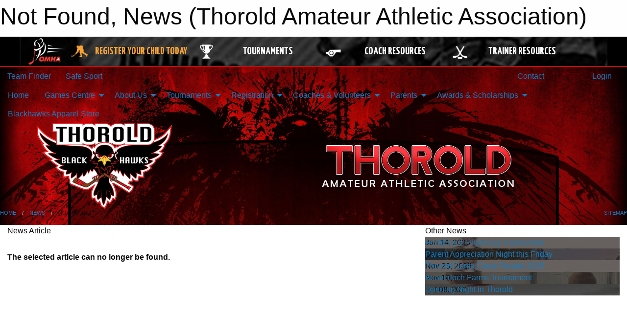

--- FILE ---
content_type: text/html; charset=utf-8
request_url: https://thoroldminorhockey.com/Articles/4922/REGISTRATION_REMINDER_/
body_size: 10517
content:


<!DOCTYPE html>

<html class="no-js" lang="en">
<head><meta charset="utf-8" /><meta http-equiv="x-ua-compatible" content="ie=edge" /><meta name="viewport" content="width=device-width, initial-scale=1.0" /><link rel="preconnect" href="https://cdnjs.cloudflare.com" /><link rel="dns-prefetch" href="https://cdnjs.cloudflare.com" /><link rel="preconnect" href="https://fonts.gstatic.com" /><link rel="dns-prefetch" href="https://fonts.gstatic.com" /><title>
	News > Not Found (Thorold Amateur Athletic Association)
</title><link rel="stylesheet" href="https://fonts.googleapis.com/css2?family=Oswald&amp;family=Roboto&amp;family=Passion+One:wght@700&amp;display=swap" />

    <!-- Compressed CSS -->
    <link rel="stylesheet" href="https://cdnjs.cloudflare.com/ajax/libs/foundation/6.7.5/css/foundation.min.css" /><link rel="stylesheet" href="https://cdnjs.cloudflare.com/ajax/libs/motion-ui/2.0.3/motion-ui.css" />

    <!--load all styles -->
    
  <meta name="keywords" content="Sportsheadz,Sports,Website,Minor,Premium,Scheduling" /><meta name="description" content="thoroldminorhockey.com powered by MBSportsWeb" />


<link rel="stylesheet" href="/assets/responsive/css/networks/omha.min.css">
<link href='//fonts.googleapis.com/css?family=Yanone+Kaffeesatz:700|Open+Sans:800italic' rel='stylesheet' type='text/css'>

<style type="text/css" media="print">
    #omha_banner {
        display: none;
    }
</style>

<style type="text/css">
 body { --D-color-rgb-primary: 192,0,0; --D-color-rgb-secondary: 0,0,0; --D-color-rgb-link: 192,0,0; --D-color-rgb-link-hover: 0,0,0; --D-color-rgb-content-link: 192,0,0; --D-color-rgb-content-link-hover: 0,0,0 }  body { --D-fonts-main: 'Roboto', sans-serif }  body { --D-fonts-headings: 'Oswald', sans-serif }  body { --D-fonts-bold: 'Passion One', cursive }  body { --D-wrapper-max-width: 1200px }  .sitecontainer { background-color: rgb(0,0,0); } @media screen and (min-width: 64em) {  .sitecontainer { background-image: url('/domains/thoroldminorhockey.com/bg_page.jpg'); background-position: center top; background-repeat: no-repeat; background-size: cover } }  .sitecontainer main .wrapper { background-color: rgba(255,255,255,1); }  .bottom-drawer .content { background-color: rgba(255,255,255,1); } #wid7 .row-masthead { background-color: transparent } .cMain_ctl14-row-menu.row-menu.org-menu, .cMain_ctl14-row-menu.row-menu.org-menu .row-menu-reveal { --color-bg-rgb-row: 0,0,0; --color-text-rgb-row: 255,255,255; --opacity-bg-row: 1.0; }
</style>
<link href="/Domains/thoroldminorhockey.com/favicon.ico" rel="shortcut icon" /><link href="/assets/responsive/css/public.min.css?v=2025.07.27" type="text/css" rel="stylesheet" media="screen" /><link href="/Utils/Styles.aspx?Mode=Responsive&amp;Version=2026.01.14.09.28.10" type="text/css" rel="stylesheet" media="screen" /><script>var clicky_site_ids = clicky_site_ids || []; clicky_site_ids.push(100841743); var clicky_custom = {};</script>
<script async src="//static.getclicky.com/js"></script>
<script async src="//static.getclicky.com/inc/javascript/video/youtube.js"></script>
</head>
<body>
    
    
  <h1 class="hidden">Not Found, News (Thorold Amateur Athletic Association)</h1>

    <form method="post" action="/Articles/4922/REGISTRATION_REMINDER_/" id="frmMain">
<div class="aspNetHidden">
<input type="hidden" name="tlrk_ssm_TSSM" id="tlrk_ssm_TSSM" value="" />
<input type="hidden" name="tlrk_sm_TSM" id="tlrk_sm_TSM" value="" />
<input type="hidden" name="__EVENTTARGET" id="__EVENTTARGET" value="" />
<input type="hidden" name="__EVENTARGUMENT" id="__EVENTARGUMENT" value="" />
<input type="hidden" name="__VIEWSTATE" id="__VIEWSTATE" value="rfpHHJLdzg9U4QSD7ero13YmNOdZxaOrHvltkH1PI5hPO0WZcp4zJAOsJ5J3rKpzk743viwPXiXxS5B1FR9QnzgASBr0+8wxBnHoBRSw8qYEveS9HOwzvIp2bTlDCDoT8krnGhXM0/HbvRRcceRbTPI0wJ9xJ2X3/UqibhwlYmO+DRUOQlOqjDnmbqEhKTBZddDDg96XvszTT639fCT1THrYRHupXFbwQ6lLXZ7XBDL4OTJqtK18NZf7ckHP9WXfEtsYZ+7tqV3eSgBWQO0uLtJ9aXR/+IQhJDolwtzAvkypOvYCMD7Psbc3EbS2GxpMfDhxDvJ5W6iyrVtk/aHgg/7QkJr0rkl02uwWiJZFUOqTOsP2FA9b4F+7qFUWncC3+4mZ5+Bley1oZzH4rvO+DykTA2TIbL0tVnz9YBdF46NdIPh/c8oE1T+w1I70s9TIdghCeosVbcDPrELT28qB/2Z0e+wkC7p8FnC2YdIthKJYYGOt9n0OPD35g0Fymit0dmsuYqQ0mhEDXvm7dfHJkvACn3kkng93cuno0f+oIg8Rt0FHDyUgZKcDi8bYkDno" />
</div>

<script type="text/javascript">
//<![CDATA[
var theForm = document.forms['frmMain'];
if (!theForm) {
    theForm = document.frmMain;
}
function __doPostBack(eventTarget, eventArgument) {
    if (!theForm.onsubmit || (theForm.onsubmit() != false)) {
        theForm.__EVENTTARGET.value = eventTarget;
        theForm.__EVENTARGUMENT.value = eventArgument;
        theForm.submit();
    }
}
//]]>
</script>


<script src="/WebResource.axd?d=pynGkmcFUV13He1Qd6_TZNGibWA3DwPbX7Q9PUqu4phbdRz8qre-RK0Rdg1pVbbhgL2UTyUd5PdC7QJdzXtlbA2&amp;t=638901397900000000" type="text/javascript"></script>


<script src="https://ajax.aspnetcdn.com/ajax/4.5.2/1/MicrosoftAjax.js" type="text/javascript"></script>
<script src="https://ajax.aspnetcdn.com/ajax/4.5.2/1/MicrosoftAjaxWebForms.js" type="text/javascript"></script>
<script src="/assets/core/js/web/web.min.js?v=2025.07.27" type="text/javascript"></script>
<script src="https://d2i2wahzwrm1n5.cloudfront.net/ajaxz/2025.2.609/Common/Core.js" type="text/javascript"></script>
<script src="https://d2i2wahzwrm1n5.cloudfront.net/ajaxz/2025.2.609/Ajax/Ajax.js" type="text/javascript"></script>
<div class="aspNetHidden">

	<input type="hidden" name="__VIEWSTATEGENERATOR" id="__VIEWSTATEGENERATOR" value="CA0B0334" />
	<input type="hidden" name="__EVENTVALIDATION" id="__EVENTVALIDATION" value="OKqOCDqtENmMSYgc5INxS/E5FTG7AigVgB6C3SdAXnjcYKlJjuVmiBeAJ520rrSIF+vyzDvgrxKD2yc3TS4e60QOA008LtVvsUQ4vU3mHRbT/pYbMz7Mv/dCLTfLQq+b" />
</div>
        <script type="text/javascript">
//<![CDATA[
Sys.WebForms.PageRequestManager._initialize('ctl00$tlrk_sm', 'frmMain', ['tctl00$tlrk_ramSU','tlrk_ramSU'], [], [], 90, 'ctl00');
//]]>
</script>

        <!-- 2025.2.609.462 --><div id="tlrk_ramSU">
	<span id="tlrk_ram" style="display:none;"></span>
</div>
        




<div id="omha_banner" style="position:relative; z-index: 1000;">
    <div class="grid-container">
        <div class="grid-x align-middle">
            <div class="cell shrink">
                <a href="http://www.omha.net/" target="_blank" title="Link to OMHA Website" rel="noopener">
                    <img src="//mbswcdn.com/img/omha/network_omha_logo.png" class="omha-logo" alt="OMHA Logo" />
                </a>
            </div>
            <div class="cell auto text-center hide-for-large">
                <button class="dropdown button hollow secondary" style="margin: 0;" type="button" data-open="omha_network_modal">OMHA Digital Network</button>
            </div>
            <div class="cell auto show-for-large">
                <div class="grid-x align-middle align-justify omha-links">
                    <div class="cell auto omha-hover omha-link text-center"><a class="" href="/Register/" target="" rel="noopener" title="Register Your Child Today"><div class="grid-x align-middle"><div class="cell shrink icon"><img src="https://omhaoffice.com/public/images/common/pages/NetworkBanner/hockey_player_yellow.png" alt="Icon for Register Your Child Today" /></div><div class="cell auto text-center"><span style="color: #F9A435;">Register Your Child Today</span></div></div></a></div><div class="cell auto omha-hover omha-link text-center"><a class="" href="https://www.omha.net/findatournament?utm_source=OMHA_Network&utm_medium=rss&utm_campaign=Tournaments" target="_blank" rel="noopener" title="Tournaments"><div class="grid-x align-middle"><div class="cell shrink icon"><img src="https://omhaoffice.com/public/images/common/pages/NetworkBanner/network_tournaments.png" alt="Icon for Tournaments" /></div><div class="cell auto text-center">Tournaments</div></div></a></div><div class="cell auto omha-hover omha-link text-center"><a class="" href="https://www.omha.net/coach?utm_source=OMHA_Network&utm_medium=rss&utm_campaign=Coaches" target="_blank" rel="noopener" title="Coach Resources"><div class="grid-x align-middle"><div class="cell shrink icon"><img src="https://omhaoffice.com/public/images/common/pages/NetworkBanner/network_coach_resources.png" alt="Icon for Coach Resources" /></div><div class="cell auto text-center">Coach Resources</div></div></a></div><div class="cell auto omha-hover omha-link text-center"><a class="" href="https://www.omha.net/trainer?utm_source=OMHA_Network&utm_medium=rss&utm_campaign=Trainers" target="_blank" rel="noopener" title="Trainer Resources"><div class="grid-x align-middle"><div class="cell shrink icon"><img src="https://omhaoffice.com/public/images/common/pages/NetworkBanner/network_clinics.png" alt="Icon for Trainer Resources" /></div><div class="cell auto text-center">Trainer Resources</div></div></a></div>
                </div>
            </div>
            <div class="cell shrink">
                <div class="grid-x small-up-4 large-up-2 text-center social-icons">
                    <div class="cell shrink"><a href="https://www.facebook.com/OntarioMinorHockey" target="_blank" rel="noopener"><i class="fab fa-facebook-square" title="OMHA Facebook Page"></i></a></div>
                    <div class="cell shrink"><a href="https://x.com/HometownHockey" target="_blank" rel="noopener"><i class="fab fa-square-x-twitter" title="OMHA X Account"></i></a></div>
                    <div class="cell shrink"><a href="https://www.youtube.com/user/OntarioMinorHockey" target="_blank" rel="noopener"><i class="fab fa-youtube-square" title="OMHA YouTube Channel"></i></a></div>
                    <div class="cell shrink"><a href="https://instagram.com/ontariominorhockey" target="_blank" rel="noopener"><i class="fab fa-instagram-square" title="OMHA Instagram Page"></i></a></div>
                </div>
            </div>
        </div>
    </div>
    <div class="large reveal" id="omha_network_modal" data-reveal data-v-offset="0">
        <h3 class="h3">
            <img src="//mbswcdn.com/img/omha/network_omha_logo.png" class="omha-logo" alt="OMHA Logo" />
            OMHA Digital Network
        </h3>
        <div class="stacked-for-small button-group hollow secondary expanded"><a class=" button modal-link" href="/Register/" target="" rel="noopener" title="Register Your Child Today"><img src="https://omhaoffice.com/public/images/common/pages/NetworkBanner/hockey_player_yellow.png" alt="Icon for Register Your Child Today" /><span style="color: #F9A435;">Register Your Child Today</span></a><a class=" button modal-link" href="https://www.omha.net/findatournament?utm_source=OMHA_Network&utm_medium=rss&utm_campaign=Tournaments" target="_blank" rel="noopener" title="Tournaments"><img src="https://omhaoffice.com/public/images/common/pages/NetworkBanner/network_tournaments.png" alt="Icon for Tournaments" />Tournaments</a><a class=" button modal-link" href="https://www.omha.net/coach?utm_source=OMHA_Network&utm_medium=rss&utm_campaign=Coaches" target="_blank" rel="noopener" title="Coach Resources"><img src="https://omhaoffice.com/public/images/common/pages/NetworkBanner/network_coach_resources.png" alt="Icon for Coach Resources" />Coach Resources</a><a class=" button modal-link" href="https://www.omha.net/trainer?utm_source=OMHA_Network&utm_medium=rss&utm_campaign=Trainers" target="_blank" rel="noopener" title="Trainer Resources"><img src="https://omhaoffice.com/public/images/common/pages/NetworkBanner/network_clinics.png" alt="Icon for Trainer Resources" />Trainer Resources</a></div>
        <button class="close-button" data-close aria-label="Close modal" type="button">
            <span aria-hidden="true">&times;</span>
        </button>
    </div>
</div>





        
  <div class="sitecontainer"><div id="row4" class="row-outer  not-editable"><div class="row-inner"><div id="wid5"><div class="outer-top-bar"><div class="wrapper row-top-bar"><div class="grid-x grid-padding-x align-middle"><div class="cell shrink show-for-small-only"><div class="cell small-6" data-responsive-toggle="top_bar_links" data-hide-for="medium"><button title="Toggle Top Bar Links" class="menu-icon" type="button" data-toggle></button></div></div><div class="cell shrink"><a href="/Seasons/Current/">Team Finder</a></div><div class="cell shrink"><a href="/SafeSport/">Safe Sport</a></div><div class="cell shrink"><div class="grid-x grid-margin-x"><div class="cell auto"><a href="https://www.facebook.com/taaahockey?ref=hl" target="_blank" rel="noopener"><i class="fab fa-facebook" title="Facebook"></i></a></div><div class="cell auto"><a href="https://instagram.com/ThoroldMinorHockey" target="_blank" rel="noopener"><i class="fab fa-instagram" title="Instagram"></i></a></div></div></div><div class="cell auto show-for-medium"><ul class="menu align-right"><li><a href="/Contact/"><i class="fas fa-address-book" title="Contacts"></i>&nbsp;Contact</a></li><li><a href="/Search/"><i class="fas fa-search" title="Search"></i><span class="hide-for-medium">&nbsp;Search</span></a></li></ul></div><div class="cell auto medium-shrink text-right"><ul class="dropdown menu align-right" data-dropdown-menu><li><a href="/Account/Login/?ReturnUrl=%2fArticles%2f4922%2fREGISTRATION_REMINDER_%2f" rel="nofollow"><i class="fas fa-sign-in-alt"></i>&nbsp;Login</a></li></ul></div></div><div id="top_bar_links" class="hide-for-medium" style="display:none;"><ul class="vertical menu"><li><a href="/Contact/"><i class="fas fa-address-book" title="Contacts"></i>&nbsp;Contact</a></li><li><a href="/Search/"><i class="fas fa-search" title="Search"></i><span class="hide-for-medium">&nbsp;Search</span></a></li></ul></div></div></div>
</div></div></div><header id="header" class="hide-for-print"><div id="row10" class="row-outer  not-editable"><div class="row-inner wrapper"><div id="wid11">
</div></div></div><div id="row6" class="row-outer  not-editable"><div class="row-inner wrapper"><div id="wid8">
        <div class="cMain_ctl14-row-menu row-menu org-menu">
            
            <div class="grid-x align-middle">
                
                <nav class="cell auto">
                    <div class="title-bar" data-responsive-toggle="cMain_ctl14_menu" data-hide-for="large">
                        <div class="title-bar-left">
                            
                            <ul class="horizontal menu">
                                
                                <li><a href="/">Home</a></li>
                                
                                <li><a href="/Seasons/Current/">Team Finder</a></li>
                                
                            </ul>
                            
                        </div>
                        <div class="title-bar-right">
                            <div class="title-bar-title" data-toggle="cMain_ctl14_menu">Organization Menu&nbsp;<i class="fas fa-bars"></i></div>
                        </div>
                    </div>
                    <ul id="cMain_ctl14_menu" style="display: none;" class="vertical large-horizontal menu " data-responsive-menu="drilldown large-dropdown" data-back-button='<li class="js-drilldown-back"><a class="sh-menu-back"></a></li>'>
                        <li class="hover-nonfunction"><a href="/">Home</a></li><li class="hover-nonfunction"><a>Games Centre</a><ul class="menu vertical nested"><li class="hover-nonfunction"><a href="/Schedule/">Schedule &amp; Results</a></li><li class="hover-nonfunction"><a href="/Calendar/">Organization Calendar</a></li><li class="hover-nonfunction"><a href="https://niagaradistricthockeyleague.com/" target="_blank" rel="noopener"><i class="fa fa-external-link-alt"></i>Niagara District Hockey League</a></li></ul></li><li class="hover-nonfunction"><a>About Us</a><ul class="menu vertical nested"><li class="hover-nonfunction"><a href="/Libraries/3552/Policies/">About Us</a></li><li class="hover-nonfunction"><a href="/Pages/1002/Mission_and_Vision/">Mission &amp; Vision</a></li><li class="hover-nonfunction"><a>Governance</a><ul class="menu vertical nested"><li class="hover-nonfunction"><a href="/Pages/3567/Constitution_and_By-Laws/">Constitution and By-Laws</a></li><li class="hover-nonfunction"><a>TAAA Policies</a><ul class="menu vertical nested"><li class="hover-nonfunction"><a href="/Public/Documents/ByLaws/Affiliated_Player_Policy_2024_2024_(1).pdf" target="_blank" rel="noopener"><i class="fa fa-file-pdf"></i>Affiliated Player Policy / Application</a></li><li class="hover-nonfunction"><a href="/Public/Documents/ByLaws/Dressing_room_policy_bulletinc_jan_29_2024.pdf" target="_blank" rel="noopener"><i class="fa fa-file-pdf"></i>Dressing Room Policy</a></li><li class="hover-nonfunction"><a href="/Libraries/">Online Libraries</a></li></ul></li><li class="hover-nonfunction"><a>Executive &amp; Staff</a><ul class="menu vertical nested"><li class="hover-nonfunction"><a href="/Staff/1003/">Executive &amp; Staff</a></li><li class="hover-nonfunction"><a href="/Libraries/3909/Board_Position_Description_/">Board Position Description</a></li></ul></li></ul></li><li class="hover-nonfunction"><a>Referee Info</a><ul class="menu vertical nested"><li class="hover-nonfunction"><a href="/Pages/4505/Referee_Information/">Referee Information</a></li><li class="hover-nonfunction"><a href="https://thoroldhockeyreferees.ca/" target="_blank" rel="noopener"><i class="fa fa-external-link-alt"></i>Thorold Referee Website</a></li></ul></li><li class="hover-nonfunction"><a href="/Contact/1005/">Contact Us</a></li></ul></li><li class="hover-nonfunction"><a>Tournaments</a><ul class="menu vertical nested"><li class="hover-nonfunction"><a href="/Tournaments/1999/U7MD_and_U8MD_Jamboree/">U7MD &amp; U8MD Jamboree</a></li><li class="hover-nonfunction"><a href="/Tournaments/1903/Beaverloch_Farms_Tournament/">Beaverloch Tournament 2025</a></li><li class="hover-nonfunction"><a href="/Tournaments/1923/Henderson_Pharmacy_Tournament/">Henderson Pharmacy Tournament 2026</a></li><li class="hover-nonfunction"><a href="https://www.omha.net/page/show/1509684-tournament-listing" target="_blank" rel="noopener"><i class="fa fa-external-link-alt"></i>OMHA Tournament Listings</a></li></ul></li><li class="hover-nonfunction"><a>Registration </a><ul class="menu vertical nested"><li class="hover-nonfunction"><a href="https://page.spordle.com/thorold" target="_blank" rel="noopener"><i class="fa fa-external-link-alt"></i>Local League Registration</a></li><li class="hover-nonfunction"><a href="/Pages/4663/Rep_Tryout_/">Rep Tryout </a></li><li class="hover-nonfunction"><a href="/Pages/5358/Hockey_Program_Info/">Hockey Program Info</a></li><li class="hover-nonfunction"><a href="/Pages/5470/Development_Skate_Registration/">Development Skate Registration</a></li><li class="hover-nonfunction"><a href="/Forms/3320/Goalie_Development_Sign_Up_2025-2026/"><i class="fab fa-wpforms"></i>Goalie Development Registration</a></li><li class="hover-nonfunction"><a href="/Pages/5352/First_Shift_Registration/">First Shift Registration</a></li><li class="hover-nonfunction"><a href="/Forms/3503/New_Member_Hockey_Canada_Profile_Request_2024_2025/">New member Hockey Canada Profile Request</a></li><li class="hover-nonfunction"><a href="/Pages/5359/How_to_set_up_HCR_3_0_New_Account/">How to set up HCR 3.0 New Account</a></li><li class="hover-nonfunction"><a href="/Pages/2974/Financial_Assistance/">Financial Assistance</a></li><li class="hover-nonfunction"><a href="/Public/Documents/Registration Items/Season_Ending_Refund_2024_2025.pdf" target="_blank" rel="noopener"><i class="fa fa-file-pdf"></i>Season Ending Refund Policy 2024 2025</a></li><li class="hover-nonfunction"><a href="/Public/Documents/Parent Information/equipment_poster_e.pdf" target="_blank" rel="noopener"><i class="fa fa-file-pdf"></i>Required Equipment</a></li></ul></li><li class="hover-nonfunction"><a>Coaches &amp; Volunteers</a><ul class="menu vertical nested"><li class="hover-nonfunction"><a href="/Coaches/1004/">Current Coaches</a></li><li class="hover-nonfunction"><a href="/Forms/3356/Coaching_Application_2024_2025/">Coaching Application 2025/2026</a></li><li class="hover-nonfunction"><a href="https://cdn1.sportngin.com/attachments/document/57a0-2651234/2025-2026_-_TEAM_OFFICIAL_QUALIFICATION_REQUIREMENTS-APPENDIX_A__FINAL_.pdf?_gl=1*118hq4b*_ga*MTgwOTgxNjEwMy4xNzMyMzE5MzY0*_ga_PQ25JN9PJ8*MTc0MDQ0MDA1Mi41LjEuMTc0MDQ0MTIzMS4wLjAuMA..#_ga=2.166950710.901706666.1740440052-1809816103.1732319364" target="_blank" rel="noopener"><i class="fa fa-external-link-alt"></i>Team Officials-Requirements</a></li><li class="hover-nonfunction"><a href="/Pages/5351/Vulnerable_Sector_Check_Information/">Vulnerable Sector Check Information</a></li><li class="hover-nonfunction"><a href="/Public/Documents/Police Records Check/Volunteer_letter_2022_(2).pdf" target="_blank" rel="noopener"><i class="fa fa-file-pdf"></i>Volunteer Letter Fingerprint</a></li><li class="hover-nonfunction"><a href="https://thoroldminorhockey.com/Libraries/2394/Coaches_Resources/">Coach Resources</a></li><li class="hover-nonfunction"><a href="/Libraries/5008/Trainers_Resources/">Trainers Resources</a></li><li class="hover-nonfunction"><a href="/Forms/3175/Travel_Permit_2023_-_2024/">Form - Travel Permits</a></li></ul></li><li class="hover-nonfunction"><a>Parents</a><ul class="menu vertical nested"><li class="hover-nonfunction"><a href="/Public/Documents/ByLaws/Dressing_room_policy_bulletinc_jan_29_2024.pdf" target="_blank" rel="noopener"><i class="fa fa-file-pdf"></i>Dressing Room Policy</a></li><li class="hover-nonfunction"><a href="https://help.spordle.com/space/MyA/3041951925/My+Account+Spordle" target="_blank" rel="noopener"><i class="fa fa-external-link-alt"></i>Spordle For Parents Information</a></li><li class="hover-nonfunction"><a href="https://spordle.atlassian.net/wiki/spaces/HDNE/pages/2426011661/Parents+Guide+-+Online+Registration" target="_blank" rel="noopener"><i class="fa fa-external-link-alt"></i>Parents Guide to online Registration</a></li><li class="hover-nonfunction"><a href="/Public/Documents/Parent Information/THOROLD_AMATEUR_ATHLETIC_ASSOCIATION_CONCUSSION_PROTOCOL.docx" target="_blank" rel="noopener"><i class="fa fa-file-word"></i>Concussion Protocol</a></li><li class="hover-nonfunction"><a href="https://www.omha.net/news_article/show/1069460" target="_blank" rel="noopener"><i class="fa fa-external-link-alt"></i>Hit. Stop. Sit</a></li><li class="hover-nonfunction"><a href="https://omhahockeyparent.respectgroupinc.com/" target="_blank" rel="noopener"><i class="fa fa-external-link-alt"></i>Respect In Sport</a></li><li class="hover-nonfunction"><a href="/Pages/1750/Financial_Assistance/">Financial Assistance</a></li><li class="hover-nonfunction"><a href="/Public/Documents/Parent Information/OHFRowansLawAcknowledgementForm.pdf" target="_blank" rel="noopener"><i class="fa fa-file-pdf"></i>Form - Rowan&#39;s Law</a></li><li class="hover-nonfunction"><a href="/Public/Documents/Parent Information/player_med_info_e.pdf" target="_blank" rel="noopener"><i class="fa fa-file-pdf"></i>Form - Player Medical Information</a></li></ul></li><li class="hover-nonfunction"><a>Awards &amp; Scholarships</a><ul class="menu vertical nested"><li class="hover-nonfunction"><a>Award Ceremony Photos</a><ul class="menu vertical nested"><li class="hover-nonfunction"><a href="/Galleries/5180/Awards_Celebration_April_2024/"><i class="fa fa-images"></i>Awards Celebration April 2024</a></li></ul></li><li class="hover-nonfunction"><a href="/Public/Documents/Moses Anthony Scholarship/Moses_Anthony_Memorial_Scholarship_2022_23.pdf" target="_blank" rel="noopener"><i class="fa fa-file-pdf"></i>Moses Anthony TAAA Scholarship</a></li></ul></li><li class="hover-nonfunction"><a href="https://stores.inksoft.com/thoroldblackhawks_onlinestore/shop/home" target="_blank" rel="noopener"><i class="fa fa-external-link-alt"></i>Blackhawks Apparel Store </a></li>
                    </ul>
                </nav>
            </div>
            
        </div>
        </div><div id="wid7"><div class="cMain_ctl17-row-masthead row-masthead"><div class="grid-x align-middle text-center"><div class="cell small-4"><a href="/"><img class="contained-image" src="/domains/thoroldminorhockey.com/logo.png" alt="Main Logo" /></a></div><div class="cell small-8"><img class="contained-image" src="/domains/thoroldminorhockey.com/bg_header.png" alt="Banner Image" /></div></div></div>
</div><div id="wid9"></div></div></div><div id="row12" class="row-outer  not-editable"><div class="row-inner wrapper"><div id="wid13">
<div class="cMain_ctl25-row-breadcrumb row-breadcrumb">
    <div class="grid-x"><div class="cell auto"><nav aria-label="You are here:" role="navigation"><ul class="breadcrumbs"><li><a href="/" title="Main Home Page">Home</a></li><li><a href="/Articles/" title="List of News">News</a></li><li>Not Found</li></ul></nav></div><div class="cell shrink"><ul class="breadcrumbs"><li><a href="/Sitemap/" title="Go to the sitemap page for this website"><i class="fas fa-sitemap"></i><span class="show-for-large">&nbsp;Sitemap</span></a></li></ul></div></div>
</div>
</div></div></div></header><main id="main"><div class="wrapper"><div id="row17" class="row-outer"><div class="row-inner"><div id="wid18"></div></div></div><div id="row21" class="row-outer"><div class="row-inner"><div id="wid22"></div></div></div><div id="row1" class="row-outer"><div class="row-inner"><div class="grid-x grid-padding-x"><div id="row1col2" class="cell small-12 medium-12 large-12 "><div id="wid3">
<div class="cMain_ctl44-outer widget">
    <div class="grid-x grid-padding-x"><div class="cell large-8"><div class="heading-4-wrapper"><div class="heading-4"><span class="pre"></span><span class="text">News Article</span><span class="suf"></span></div></div><div class="article-full content-block" style="padding-top: 30px; height: 300px; font-weight: bold;">The selected article can no longer be found.</div><div class="spacer2x"></div></div><div class="cell large-4"><div class="heading-4-wrapper"><div class="heading-4"><span class="pre"></span><span class="text">Other News</span><span class="suf"></span></div></div><div class="carousel-row-wrapper"><div class="grid-x small-up-1 medium-up-2 large-up-1 carousel-row news always-show grid-list"><div class="carousel-item cell"><div class="content" style="background-image: url('/public/images/common/articles/News Article Images/HendersonsHeaders.png');"><div class="outer"><div class="inner grid-y" style="background-image: url('/public/images/common/articles/News Article Images/HendersonsHeaders.png');"><div class="cell auto"><div class="submitted-date">Jan 14, 2026</div></div><div class="cell shrink overlay"><div class="synopsis"><div class="title font-heading"><a href="/Articles/5754/Henderson_Pharmacy_Tournament/" title="read more of this item" rel="nofollow">Henderson Pharmacy Tournament</a></div></div></div></div></div></div></div><div class="carousel-item cell"><div class="content" style="background-image: url('/public/images/common/articles/News Article Images/HolidayParty.png');"><div class="outer"><div class="inner grid-y" style="background-image: url('/public/images/common/articles/News Article Images/HolidayParty.png');"><div class="cell auto"><div class="submitted-date">Dec 10, 2025</div></div><div class="cell shrink overlay"><div class="synopsis"><div class="title font-heading"><a href="/Articles/5748/Parent_Appreciation_Night_this_Friday/" title="read more of this item" rel="nofollow">Parent Appreciation Night this Friday</a></div></div></div></div></div></div></div><div class="carousel-item cell"><div class="content" style="background-image: url('/public/images/common/articles/News Article Images/Website_Headers.png');"><div class="outer"><div class="inner grid-y" style="background-image: url('/public/images/common/articles/News Article Images/Website_Headers.png');"><div class="cell auto"><div class="submitted-date">Nov 23, 2025</div></div><div class="cell shrink overlay"><div class="synopsis"><div class="title font-heading"><a href="/Articles/5738/Thorold_Santa_Claus_Parade_2025/" title="read more of this item" rel="nofollow">Thorold Santa Claus Parade 2025</a></div></div></div></div></div></div></div><div class="carousel-item cell"><div class="content" style="background-image: url('/public/images/common/articles/Website_Headers_20251110_143953_0000.jpg');"><div class="outer"><div class="inner grid-y" style="background-image: url('/public/images/common/articles/Website_Headers_20251110_143953_0000.jpg');"><div class="cell auto"><div class="submitted-date">Nov 10, 2025</div></div><div class="cell shrink overlay"><div class="synopsis"><div class="title font-heading"><a href="/Articles/5734/Beaverloch_Farms_Tournament/" title="read more of this item" rel="nofollow">Beaverloch Farms Tournament</a></div></div></div></div></div></div></div><div class="carousel-item cell"><div class="content" style="background-image: url('/public/images/common/articles/rink.png');"><div class="outer"><div class="inner grid-y" style="background-image: url('/public/images/common/articles/rink.png');"><div class="cell auto"><div class="submitted-date">Oct 08, 2025</div></div><div class="cell shrink overlay"><div class="synopsis"><div class="title font-heading"><a href="/Articles/5705/Opening_Night_in_Thorold/" title="read more of this item" rel="nofollow">Opening Night in Thorold</a></div></div></div></div></div></div></div></div></div></div></div><div class="spacer2x"></div><div class="heading-4-wrapper"><div class="heading-4"><span class="pre"></span><span class="text">Sponsors</span><span class="suf"></span></div></div><div class="grid-x linked-logos small-up-2 medium-up-3 large-up-4">
<div class="cell linked-logo hover-function text-center"><div class="relativebox"><div class="content hover-function-links" style="background-image: url('/public/images/common/sponsors/CH_Plumbing.jpg');"><div class="outer"><div class="inner grid-y"><div class="cell auto"><img src="/public/images/common/sponsors/CH_Plumbing.jpg" alt="CH Plumbing" /></div><div class="cell shrink overlay"><div class="name">CH Plumbing</div></div></div></div></div></div></div><div class="cell linked-logo hover-function text-center"><div class="relativebox"><div class="content hover-function-links" style="background-image: url('/public/images/common/sponsors/SHC_Sotiabank_Hockey_Club_Logo_Fina_.png');"><div class="outer"><div class="inner grid-y"><div class="cell auto"><img src="/public/images/common/sponsors/SHC_Sotiabank_Hockey_Club_Logo_Fina_.png" alt="ScotiaBank" /></div><div class="cell shrink overlay"><div class="name">ScotiaBank</div></div></div></div></div></div></div><div class="cell linked-logo hover-function text-center"><div class="relativebox"><div class="hover-overlay grid-y align-middle"><div class="cell link"><a class="button themed inverse" href="http://www.timhortons.com/ca/en/index.php?gclid=Cj0KEQjw4fCqBRDM1ZKhk5jfo6IBEiQAZQ97OOUFGQn9wzP7hJlE&utm_source=sponsors&utm_medium=web&utm_campaign=article-page" target="_blank" rel="noopener">Visit Website</a></div><div class="cell info"></div></div><div class="content hover-function-links" style="background-image: url('/public/images/common/sponsors/Tim_Hortons.png');"><div class="outer"><div class="inner grid-y"><div class="cell auto"><img src="/public/images/common/sponsors/Tim_Hortons.png" alt="Tim Hortons" /></div><div class="cell shrink overlay"><div class="name">Tim Hortons</div></div></div></div></div></div></div><div class="cell linked-logo hover-function text-center"><div class="relativebox"><div class="hover-overlay grid-y align-middle"><div class="cell link"><a class="button themed inverse" href="https://www.youtube.com/watch?v=ewW8UJN0B04&authuser=3&utm_source=sponsors&utm_medium=web&utm_campaign=article-page" target="_blank" rel="noopener">Visit Website</a></div><div class="cell info"></div></div><div class="content hover-function-links" style="background-image: url('/public/images/common/sponsors/service_master.jpg');"><div class="outer"><div class="inner grid-y"><div class="cell auto"><img src="/public/images/common/sponsors/service_master.jpg" alt="Service Master" /></div><div class="cell shrink overlay"><div class="name">Service Master</div></div></div></div></div></div></div><div class="cell linked-logo hover-function text-center"><div class="relativebox"><div class="content hover-function-links" style="background-image: url('/public/images/common/sponsors/logo-age-gate.png');"><div class="outer"><div class="inner grid-y"><div class="cell auto"><img src="/public/images/common/sponsors/logo-age-gate.png" alt="McDonalds" /></div><div class="cell shrink overlay"><div class="name">McDonalds</div></div></div></div></div></div></div><div class="cell linked-logo hover-function text-center"><div class="relativebox"><div class="content hover-function-links" style="background-image: url('/public/images/common/sponsors/BEAVERLOCH_FARMS_LOGO_1-1.png');"><div class="outer"><div class="inner grid-y"><div class="cell auto"><img src="/public/images/common/sponsors/BEAVERLOCH_FARMS_LOGO_1-1.png" alt="Beaverloch Farms" /></div><div class="cell shrink overlay"><div class="name">Beaverloch Farms</div></div></div></div></div></div></div></div>

</div>
</div></div></div></div></div><div id="row19" class="row-outer"><div class="row-inner"><div id="wid20"></div></div></div></div></main><footer id="footer" class="hide-for-print"><div id="row14" class="row-outer  not-editable"><div class="row-inner wrapper"><div id="wid15">
    <div class="cMain_ctl58-row-footer row-footer">
        <div class="grid-x"><div class="cell medium-6"><div class="sportsheadz"><div class="grid-x"><div class="cell small-6 text-center sh-logo"><a href="/App/" rel="noopener" title="More information about the Sportsheadz App"><img src="https://mbswcdn.com/img/sportsheadz/go-mobile.png" alt="Sportsheadz Go Mobile!" /></a></div><div class="cell small-6"><h3>Get Mobile!</h3><p>Download our mobile app to stay up to date on all the latest scores, stats, and schedules</p><div class="app-store-links"><div class="cell"><a href="/App/" rel="noopener" title="More information about the Sportsheadz App"><img src="https://mbswcdn.com/img/sportsheadz/appstorebadge-300x102.png" alt="Apple App Store" /></a></div><div class="cell"><a href="/App/" rel="noopener" title="More information about the Sportsheadz App"><img src="https://mbswcdn.com/img/sportsheadz/google-play-badge-1-300x92.png" alt="Google Play Store" /></a></div></div></div></div></div></div><div class="cell medium-6"><div class="contact"><h3>Contact Us</h3>Visit our <a href="/Contact">Contact</a> page for more contact details.</div></div></div>
    </div>
</div><div id="wid16">

<div class="cMain_ctl61-outer">
    <div class="row-footer-terms">
        <div class="grid-x grid-padding-x grid-padding-y">
            <div class="cell">
                <ul class="menu align-center">
                    <li><a href="https://mail.mbsportsweb.ca/" rel="nofollow">Webmail</a></li>
                    <li id="cMain_ctl61_li_safesport"><a href="/SafeSport/">Safe Sport</a></li>
                    <li><a href="/Privacy-Policy/">Privacy Policy</a></li>
                    <li><a href="/Terms-Of-Use/">Terms of Use</a></li>
                    <li><a href="/Help/">Website Help</a></li>
                    <li><a href="/Sitemap/">Sitemap</a></li>
                    <li><a href="/Contact/">Contact</a></li>
                    <li><a href="/Subscribe/">Subscribe</a></li>
                </ul>
            </div>
        </div>
    </div>
</div>
</div></div></div></footer></div>
  
  
  

        
        
        <input type="hidden" name="ctl00$hfCmd" id="hfCmd" />
        <script type="text/javascript">
            //<![CDATA[
            function get_HFID() { return "hfCmd"; }
            function toggleBio(eLink, eBio) { if (document.getElementById(eBio).style.display == 'none') { document.getElementById(eLink).innerHTML = 'Hide Bio'; document.getElementById(eBio).style.display = 'block'; } else { document.getElementById(eLink).innerHTML = 'Show Bio'; document.getElementById(eBio).style.display = 'none'; } }
            function get_WinHeight() { var h = (typeof window.innerHeight != 'undefined' ? window.innerHeight : document.body.offsetHeight); return h; }
            function get_WinWidth() { var w = (typeof window.innerWidth != 'undefined' ? window.innerWidth : document.body.offsetWidth); return w; }
            function StopPropagation(e) { e.cancelBubble = true; if (e.stopPropagation) { e.stopPropagation(); } }
            function set_cmd(n) { var t = $get(get_HFID()); t.value = n, __doPostBack(get_HFID(), "") }
            function set_cookie(n, t, i) { var r = new Date; r.setDate(r.getDate() + i), document.cookie = n + "=" + escape(t) + ";expires=" + r.toUTCString() + ";path=/;SameSite=Strict"; }
            function get_cookie(n) { var t, i; if (document.cookie.length > 0) { t = document.cookie.indexOf(n + "="); if (t != -1) return t = t + n.length + 1, i = document.cookie.indexOf(";", t), i == -1 && (i = document.cookie.length), unescape(document.cookie.substring(t, i)) } return "" }
            function Track(goal_name) { if (typeof (clicky) != "undefined") { clicky.goal(goal_name); } }
                //]]>
        </script>
    

<script type="text/javascript">
//<![CDATA[
window.__TsmHiddenField = $get('tlrk_sm_TSM');Sys.Application.add_init(function() {
    $create(Telerik.Web.UI.RadAjaxManager, {"_updatePanels":"","ajaxSettings":[],"clientEvents":{OnRequestStart:"",OnResponseEnd:""},"defaultLoadingPanelID":"","enableAJAX":true,"enableHistory":false,"links":[],"styles":[],"uniqueID":"ctl00$tlrk_ram","updatePanelsRenderMode":0}, null, null, $get("tlrk_ram"));
});
//]]>
</script>
</form>

    <script src="https://cdnjs.cloudflare.com/ajax/libs/jquery/3.6.0/jquery.min.js"></script>
    <script src="https://cdnjs.cloudflare.com/ajax/libs/what-input/5.2.12/what-input.min.js"></script>
    <!-- Compressed JavaScript -->
    <script src="https://cdnjs.cloudflare.com/ajax/libs/foundation/6.7.5/js/foundation.min.js"></script>
    <!-- Slick Carousel Compressed JavaScript -->
    <script src="/assets/responsive/js/slick.min.js?v=2025.07.27"></script>

    <script>
        $(document).foundation();

        $(".sh-menu-back").each(function () {
            var backTxt = $(this).parent().closest(".is-drilldown-submenu-parent").find("> a").text();
            $(this).text(backTxt);
        });

        $(".hover-nonfunction").on("mouseenter", function () { $(this).addClass("hover"); });
        $(".hover-nonfunction").on("mouseleave", function () { $(this).removeClass("hover"); });
        $(".hover-function").on("mouseenter touchstart", function () { $(this).addClass("hover"); setTimeout(function () { $(".hover-function.hover .hover-function-links").css("pointer-events", "auto"); }, 100); });
        $(".hover-function").on("mouseleave touchmove", function () { $(".hover-function.hover .hover-function-links").css("pointer-events", "none"); $(this).removeClass("hover"); });

        function filteritems(containerid, item_css, css_to_show) {
            if (css_to_show == "") {
                $("#" + containerid + " ." + item_css).fadeIn();
            } else {
                $("#" + containerid + " ." + item_css).hide();
                $("#" + containerid + " ." + item_css + "." + css_to_show).fadeIn();
            }
        }

    </script>

    

    <script type="text/javascript">
 var alt_title = $("h1.hidden").html(); if(alt_title != "") { clicky_custom.title = alt_title; }
</script>


    

<script defer src="https://static.cloudflareinsights.com/beacon.min.js/vcd15cbe7772f49c399c6a5babf22c1241717689176015" integrity="sha512-ZpsOmlRQV6y907TI0dKBHq9Md29nnaEIPlkf84rnaERnq6zvWvPUqr2ft8M1aS28oN72PdrCzSjY4U6VaAw1EQ==" data-cf-beacon='{"version":"2024.11.0","token":"5599d39292e245fa82f1d42b78915ec0","r":1,"server_timing":{"name":{"cfCacheStatus":true,"cfEdge":true,"cfExtPri":true,"cfL4":true,"cfOrigin":true,"cfSpeedBrain":true},"location_startswith":null}}' crossorigin="anonymous"></script>
</body>
</html>
